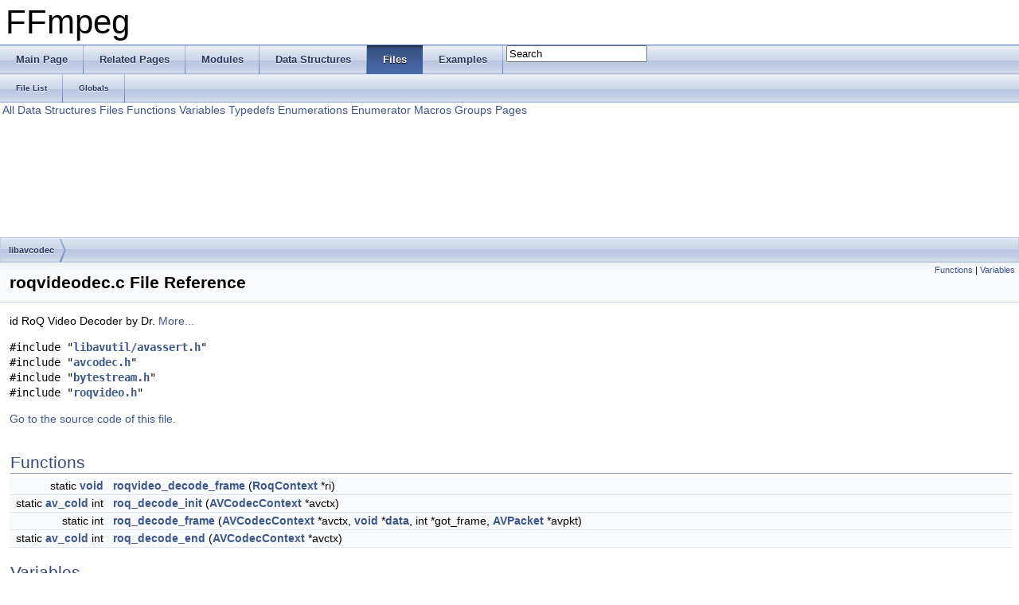

--- FILE ---
content_type: text/html
request_url: https://ffmpeg.org/doxygen/1.2/roqvideodec_8c.html
body_size: 3620
content:
<!DOCTYPE html PUBLIC "-//W3C//DTD XHTML 1.0 Transitional//EN" "http://www.w3.org/TR/xhtml1/DTD/xhtml1-transitional.dtd">
<html xmlns="http://www.w3.org/1999/xhtml">
<head>
<meta http-equiv="Content-Type" content="text/xhtml;charset=UTF-8"/>
<meta http-equiv="X-UA-Compatible" content="IE=9"/>
<title>FFmpeg: libavcodec/roqvideodec.c File Reference</title>
<link href="tabs.css" rel="stylesheet" type="text/css"/>
<script type="text/javascript" src="jquery.js"></script>
<script type="text/javascript" src="dynsections.js"></script>
<link href="search/search.css" rel="stylesheet" type="text/css"/>
<script type="text/javascript" src="search/search.js"></script>
<script type="text/javascript">
  $(document).ready(function() { searchBox.OnSelectItem(0); });
</script>
<link href="doxygen.css" rel="stylesheet" type="text/css" />
</head>
<body>
<div id="top"><!-- do not remove this div, it is closed by doxygen! -->
<div id="titlearea">
<table cellspacing="0" cellpadding="0">
 <tbody>
 <tr style="height: 56px;">
  <td style="padding-left: 0.5em;">
   <div id="projectname">FFmpeg
   </div>
  </td>
 </tr>
 </tbody>
</table>
</div>
<!-- end header part -->
<!-- Generated by Doxygen 1.8.2 -->
<script type="text/javascript">
var searchBox = new SearchBox("searchBox", "search",false,'Search');
</script>
  <div id="navrow1" class="tabs">
    <ul class="tablist">
      <li><a href="index.html"><span>Main&#160;Page</span></a></li>
      <li><a href="pages.html"><span>Related&#160;Pages</span></a></li>
      <li><a href="modules.html"><span>Modules</span></a></li>
      <li><a href="annotated.html"><span>Data&#160;Structures</span></a></li>
      <li class="current"><a href="files.html"><span>Files</span></a></li>
      <li><a href="examples.html"><span>Examples</span></a></li>
      <li>
        <div id="MSearchBox" class="MSearchBoxInactive">
        <span class="left">
          <img id="MSearchSelect" src="search/mag_sel.png"
               onmouseover="return searchBox.OnSearchSelectShow()"
               onmouseout="return searchBox.OnSearchSelectHide()"
               alt=""/>
          <input type="text" id="MSearchField" value="Search" accesskey="S"
               onfocus="searchBox.OnSearchFieldFocus(true)" 
               onblur="searchBox.OnSearchFieldFocus(false)" 
               onkeyup="searchBox.OnSearchFieldChange(event)"/>
          </span><span class="right">
            <a id="MSearchClose" href="javascript:searchBox.CloseResultsWindow()"><img id="MSearchCloseImg" border="0" src="search/close.png" alt=""/></a>
          </span>
        </div>
      </li>
    </ul>
  </div>
  <div id="navrow2" class="tabs2">
    <ul class="tablist">
      <li><a href="files.html"><span>File&#160;List</span></a></li>
      <li><a href="globals.html"><span>Globals</span></a></li>
    </ul>
  </div>
<!-- window showing the filter options -->
<div id="MSearchSelectWindow"
     onmouseover="return searchBox.OnSearchSelectShow()"
     onmouseout="return searchBox.OnSearchSelectHide()"
     onkeydown="return searchBox.OnSearchSelectKey(event)">
<a class="SelectItem" href="javascript:void(0)" onclick="searchBox.OnSelectItem(0)"><span class="SelectionMark">&#160;</span>All</a><a class="SelectItem" href="javascript:void(0)" onclick="searchBox.OnSelectItem(1)"><span class="SelectionMark">&#160;</span>Data Structures</a><a class="SelectItem" href="javascript:void(0)" onclick="searchBox.OnSelectItem(2)"><span class="SelectionMark">&#160;</span>Files</a><a class="SelectItem" href="javascript:void(0)" onclick="searchBox.OnSelectItem(3)"><span class="SelectionMark">&#160;</span>Functions</a><a class="SelectItem" href="javascript:void(0)" onclick="searchBox.OnSelectItem(4)"><span class="SelectionMark">&#160;</span>Variables</a><a class="SelectItem" href="javascript:void(0)" onclick="searchBox.OnSelectItem(5)"><span class="SelectionMark">&#160;</span>Typedefs</a><a class="SelectItem" href="javascript:void(0)" onclick="searchBox.OnSelectItem(6)"><span class="SelectionMark">&#160;</span>Enumerations</a><a class="SelectItem" href="javascript:void(0)" onclick="searchBox.OnSelectItem(7)"><span class="SelectionMark">&#160;</span>Enumerator</a><a class="SelectItem" href="javascript:void(0)" onclick="searchBox.OnSelectItem(8)"><span class="SelectionMark">&#160;</span>Macros</a><a class="SelectItem" href="javascript:void(0)" onclick="searchBox.OnSelectItem(9)"><span class="SelectionMark">&#160;</span>Groups</a><a class="SelectItem" href="javascript:void(0)" onclick="searchBox.OnSelectItem(10)"><span class="SelectionMark">&#160;</span>Pages</a></div>

<!-- iframe showing the search results (closed by default) -->
<div id="MSearchResultsWindow">
<iframe src="javascript:void(0)" frameborder="0" 
        name="MSearchResults" id="MSearchResults">
</iframe>
</div>

<div id="nav-path" class="navpath">
  <ul>
<li class="navelem"><a class="el" href="dir_3b1f69f89eda39a44baf4887988d54a7.html">libavcodec</a></li>  </ul>
</div>
</div><!-- top -->
<div class="header">
  <div class="summary">
<a href="#func-members">Functions</a> &#124;
<a href="#var-members">Variables</a>  </div>
  <div class="headertitle">
<div class="title">roqvideodec.c File Reference</div>  </div>
</div><!--header-->
<div class="contents">

<p>id RoQ Video Decoder by Dr.  
<a href="#details">More...</a></p>
<div class="textblock"><code>#include &quot;<a class="el" href="avassert_8h_source.html">libavutil/avassert.h</a>&quot;</code><br/>
<code>#include &quot;<a class="el" href="libavcodec_2avcodec_8h_source.html">avcodec.h</a>&quot;</code><br/>
<code>#include &quot;<a class="el" href="bytestream_8h_source.html">bytestream.h</a>&quot;</code><br/>
<code>#include &quot;<a class="el" href="roqvideo_8h_source.html">roqvideo.h</a>&quot;</code><br/>
</div>
<p><a href="roqvideodec_8c_source.html">Go to the source code of this file.</a></p>
<table class="memberdecls">
<tr class="heading"><td colspan="2"><h2 class="groupheader"><a name="func-members"></a>
Functions</h2></td></tr>
<tr class="memitem:ae23d479d568a4fbe14ec846fca13cc6d"><td class="memItemLeft" align="right" valign="top">static <a class="el" href="w32pthreads_8h.html#ae63aaed46c02436a330a3297c8e515cd">void</a>&#160;</td><td class="memItemRight" valign="bottom"><a class="el" href="roqvideodec_8c.html#ae23d479d568a4fbe14ec846fca13cc6d">roqvideo_decode_frame</a> (<a class="el" href="structRoqContext.html">RoqContext</a> *ri)</td></tr>
<tr class="separator:ae23d479d568a4fbe14ec846fca13cc6d"><td class="memSeparator" colspan="2">&#160;</td></tr>
<tr class="memitem:af7e80357c220c8cb8b22d3c20790c6b9"><td class="memItemLeft" align="right" valign="top">static <a class="el" href="attributes_8h.html#abeeb324fff79a5335d36774704e2475c">av_cold</a> int&#160;</td><td class="memItemRight" valign="bottom"><a class="el" href="roqvideodec_8c.html#af7e80357c220c8cb8b22d3c20790c6b9">roq_decode_init</a> (<a class="el" href="structAVCodecContext.html">AVCodecContext</a> *avctx)</td></tr>
<tr class="separator:af7e80357c220c8cb8b22d3c20790c6b9"><td class="memSeparator" colspan="2">&#160;</td></tr>
<tr class="memitem:aef61e19ce66874db33fe6239f291568d"><td class="memItemLeft" align="right" valign="top">static int&#160;</td><td class="memItemRight" valign="bottom"><a class="el" href="roqvideodec_8c.html#aef61e19ce66874db33fe6239f291568d">roq_decode_frame</a> (<a class="el" href="structAVCodecContext.html">AVCodecContext</a> *avctx, <a class="el" href="w32pthreads_8h.html#ae63aaed46c02436a330a3297c8e515cd">void</a> *<a class="el" href="mxf_8c.html#a084824fc871e38157790c99ae1240842">data</a>, int *got_frame, <a class="el" href="structAVPacket.html">AVPacket</a> *avpkt)</td></tr>
<tr class="separator:aef61e19ce66874db33fe6239f291568d"><td class="memSeparator" colspan="2">&#160;</td></tr>
<tr class="memitem:a37d205d3ea6ffa0786c22fc6ee587aa2"><td class="memItemLeft" align="right" valign="top">static <a class="el" href="attributes_8h.html#abeeb324fff79a5335d36774704e2475c">av_cold</a> int&#160;</td><td class="memItemRight" valign="bottom"><a class="el" href="roqvideodec_8c.html#a37d205d3ea6ffa0786c22fc6ee587aa2">roq_decode_end</a> (<a class="el" href="structAVCodecContext.html">AVCodecContext</a> *avctx)</td></tr>
<tr class="separator:a37d205d3ea6ffa0786c22fc6ee587aa2"><td class="memSeparator" colspan="2">&#160;</td></tr>
</table><table class="memberdecls">
<tr class="heading"><td colspan="2"><h2 class="groupheader"><a name="var-members"></a>
Variables</h2></td></tr>
<tr class="memitem:ad626f645f82c4e599e75fae5f7b0c2a8"><td class="memItemLeft" align="right" valign="top"><a class="el" href="structAVCodec.html">AVCodec</a>&#160;</td><td class="memItemRight" valign="bottom"><a class="el" href="roqvideodec_8c.html#ad626f645f82c4e599e75fae5f7b0c2a8">ff_roq_decoder</a></td></tr>
<tr class="separator:ad626f645f82c4e599e75fae5f7b0c2a8"><td class="memSeparator" colspan="2">&#160;</td></tr>
</table>
<a name="details" id="details"></a><h2 class="groupheader">Detailed Description</h2>
<div class="textblock"><p>id RoQ Video Decoder by Dr. </p>
<p>Tim Ferguson For more information about the id RoQ format, visit: <a href="http://www.csse.monash.edu.au/~timf/">http://www.csse.monash.edu.au/~timf/</a> </p>

<p>Definition in file <a class="el" href="roqvideodec_8c_source.html">roqvideodec.c</a>.</p>
</div><h2 class="groupheader">Function Documentation</h2>
<a class="anchor" id="ae23d479d568a4fbe14ec846fca13cc6d"></a>
<div class="memitem">
<div class="memproto">
<table class="mlabels">
  <tr>
  <td class="mlabels-left">
      <table class="memname">
        <tr>
          <td class="memname">static <a class="el" href="w32pthreads_8h.html#ae63aaed46c02436a330a3297c8e515cd">void</a> roqvideo_decode_frame </td>
          <td>(</td>
          <td class="paramtype"><a class="el" href="structRoqContext.html">RoqContext</a> *&#160;</td>
          <td class="paramname"><em>ri</em></td><td>)</td>
          <td></td>
        </tr>
      </table>
  </td>
  <td class="mlabels-right">
<span class="mlabels"><span class="mlabel">static</span></span>  </td>
  </tr>
</table>
</div><div class="memdoc">

<p>Definition at line <a class="el" href="roqvideodec_8c_source.html#l00033">33</a> of file <a class="el" href="roqvideodec_8c_source.html">roqvideodec.c</a>.</p>

<p>Referenced by <a class="el" href="roqvideodec_8c_source.html#l00191">roq_decode_frame()</a>.</p>

</div>
</div>
<a class="anchor" id="af7e80357c220c8cb8b22d3c20790c6b9"></a>
<div class="memitem">
<div class="memproto">
<table class="mlabels">
  <tr>
  <td class="mlabels-left">
      <table class="memname">
        <tr>
          <td class="memname">static <a class="el" href="attributes_8h.html#abeeb324fff79a5335d36774704e2475c">av_cold</a> int roq_decode_init </td>
          <td>(</td>
          <td class="paramtype"><a class="el" href="structAVCodecContext.html">AVCodecContext</a> *&#160;</td>
          <td class="paramname"><em>avctx</em></td><td>)</td>
          <td></td>
        </tr>
      </table>
  </td>
  <td class="mlabels-right">
<span class="mlabels"><span class="mlabel">static</span></span>  </td>
  </tr>
</table>
</div><div class="memdoc">

<p>Definition at line <a class="el" href="roqvideodec_8c_source.html#l00168">168</a> of file <a class="el" href="roqvideodec_8c_source.html">roqvideodec.c</a>.</p>

</div>
</div>
<a class="anchor" id="aef61e19ce66874db33fe6239f291568d"></a>
<div class="memitem">
<div class="memproto">
<table class="mlabels">
  <tr>
  <td class="mlabels-left">
      <table class="memname">
        <tr>
          <td class="memname">static int roq_decode_frame </td>
          <td>(</td>
          <td class="paramtype"><a class="el" href="structAVCodecContext.html">AVCodecContext</a> *&#160;</td>
          <td class="paramname"><em>avctx</em>, </td>
        </tr>
        <tr>
          <td class="paramkey"></td>
          <td></td>
          <td class="paramtype"><a class="el" href="w32pthreads_8h.html#ae63aaed46c02436a330a3297c8e515cd">void</a> *&#160;</td>
          <td class="paramname"><em>data</em>, </td>
        </tr>
        <tr>
          <td class="paramkey"></td>
          <td></td>
          <td class="paramtype">int *&#160;</td>
          <td class="paramname"><em>got_frame</em>, </td>
        </tr>
        <tr>
          <td class="paramkey"></td>
          <td></td>
          <td class="paramtype"><a class="el" href="structAVPacket.html">AVPacket</a> *&#160;</td>
          <td class="paramname"><em>avpkt</em>&#160;</td>
        </tr>
        <tr>
          <td></td>
          <td>)</td>
          <td></td><td></td>
        </tr>
      </table>
  </td>
  <td class="mlabels-right">
<span class="mlabels"><span class="mlabel">static</span></span>  </td>
  </tr>
</table>
</div><div class="memdoc">

<p>Definition at line <a class="el" href="roqvideodec_8c_source.html#l00191">191</a> of file <a class="el" href="roqvideodec_8c_source.html">roqvideodec.c</a>.</p>

</div>
</div>
<a class="anchor" id="a37d205d3ea6ffa0786c22fc6ee587aa2"></a>
<div class="memitem">
<div class="memproto">
<table class="mlabels">
  <tr>
  <td class="mlabels-left">
      <table class="memname">
        <tr>
          <td class="memname">static <a class="el" href="attributes_8h.html#abeeb324fff79a5335d36774704e2475c">av_cold</a> int roq_decode_end </td>
          <td>(</td>
          <td class="paramtype"><a class="el" href="structAVCodecContext.html">AVCodecContext</a> *&#160;</td>
          <td class="paramname"><em>avctx</em></td><td>)</td>
          <td></td>
        </tr>
      </table>
  </td>
  <td class="mlabels-right">
<span class="mlabels"><span class="mlabel">static</span></span>  </td>
  </tr>
</table>
</div><div class="memdoc">

<p>Definition at line <a class="el" href="roqvideodec_8c_source.html#l00223">223</a> of file <a class="el" href="roqvideodec_8c_source.html">roqvideodec.c</a>.</p>

</div>
</div>
<h2 class="groupheader">Variable Documentation</h2>
<a class="anchor" id="ad626f645f82c4e599e75fae5f7b0c2a8"></a>
<div class="memitem">
<div class="memproto">
      <table class="memname">
        <tr>
          <td class="memname"><a class="el" href="structAVCodec.html">AVCodec</a> ff_roq_decoder</td>
        </tr>
      </table>
</div><div class="memdoc">
<b>Initial value:</b><div class="fragment"><div class="line">= {</div>
<div class="line">    .name           = <span class="stringliteral">&quot;roqvideo&quot;</span>,</div>
<div class="line">    .type           = <a class="code" href="group__lavu__misc.html#gga9a84bba4713dfced21a1a56163be1f48ac1a46f59be5c6c2d3412ab172d6b8cf5">AVMEDIA_TYPE_VIDEO</a>,</div>
<div class="line">    .id             = <a class="code" href="group__lavc__core.html#ggaadca229ad2c20e060a14fec08a5cc7ceaeb0858785fab79aa09b7347a513477b9">AV_CODEC_ID_ROQ</a>,</div>
<div class="line">    .priv_data_size = <span class="keyword">sizeof</span>(<a class="code" href="structRoqContext.html">RoqContext</a>),</div>
<div class="line">    .<a class="code" href="avrndec_8c.html#a41c0c9c8aa8e1fd12d65b18dd6948b09">init</a>           = <a class="code" href="roqvideodec_8c.html#af7e80357c220c8cb8b22d3c20790c6b9">roq_decode_init</a>,</div>
<div class="line">    .<a class="code" href="h264__parser_8c.html#afc0da88398507d3a054f06b9077a0e04">close</a>          = <a class="code" href="roqvideodec_8c.html#a37d205d3ea6ffa0786c22fc6ee587aa2">roq_decode_end</a>,</div>
<div class="line">    .<a class="code" href="crystalhd_8c.html#a02ddfedcba0d6f1f9fc8b16806a85bdb">decode</a>         = <a class="code" href="roqvideodec_8c.html#aef61e19ce66874db33fe6239f291568d">roq_decode_frame</a>,</div>
<div class="line">    .capabilities   = <a class="code" href="group__lavc__core.html#ga87f9d8826e1154b01d16c52561d98d98" title="Codec uses get_buffer() for allocating buffers and supports custom allocators.">CODEC_CAP_DR1</a>,</div>
<div class="line">    .long_name      = <a class="code" href="libavutil_2internal_8h.html#a3c0fa12fafe59c44d4b16e60d8385637" title="Return NULL if CONFIG_SMALL is true, otherwise the argument without modification.">NULL_IF_CONFIG_SMALL</a>(<span class="stringliteral">&quot;id RoQ video&quot;</span>),</div>
<div class="line">}</div>
</div><!-- fragment -->
<p>Definition at line <a class="el" href="roqvideodec_8c_source.html#l00236">236</a> of file <a class="el" href="roqvideodec_8c_source.html">roqvideodec.c</a>.</p>

</div>
</div>
</div><!-- contents -->
<!-- start footer part -->
<hr class="footer"/><address class="footer"><small>
Generated on Sat May 25 2013 04:01:28 for FFmpeg by &#160;<a href="http://www.doxygen.org/index.html">
<img class="footer" src="doxygen.png" alt="doxygen"/>
</a> 1.8.2
</small></address>
</body>
</html>
